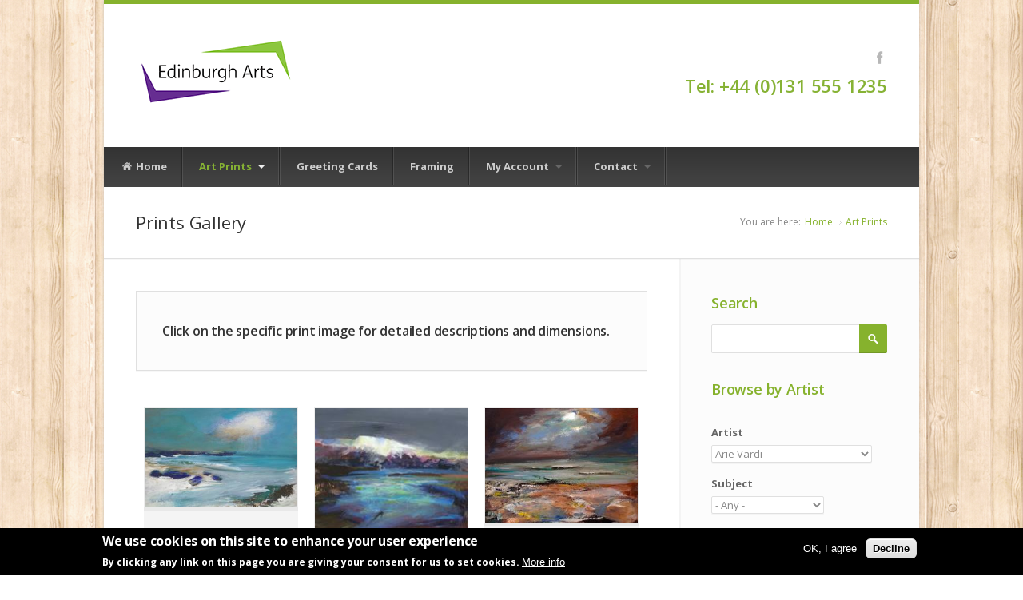

--- FILE ---
content_type: text/html; charset=utf-8
request_url: https://www.edinburgharts.com/prints?taxonomy_catalog_tid=10&tid=All&tid_1=All&sort_by=title&sort_order=ASC
body_size: 10700
content:
<!DOCTYPE html>

<!--[if IE 7 ]><html class="ie ie7" xmlns="http://www.w3.org/1999/xhtml" xml:lang="en" version="XHTML+RDFa 1.0" dir="ltr"
  xmlns:content="http://purl.org/rss/1.0/modules/content/"
  xmlns:dc="http://purl.org/dc/terms/"
  xmlns:foaf="http://xmlns.com/foaf/0.1/"
  xmlns:og="http://ogp.me/ns#"
  xmlns:rdfs="http://www.w3.org/2000/01/rdf-schema#"
  xmlns:sioc="http://rdfs.org/sioc/ns#"
  xmlns:sioct="http://rdfs.org/sioc/types#"
  xmlns:skos="http://www.w3.org/2004/02/skos/core#"
  xmlns:xsd="http://www.w3.org/2001/XMLSchema#"><![endif]-->
<!--[if IE 8 ]><html class="ie ie8" xmlns="http://www.w3.org/1999/xhtml" xml:lang="en" version="XHTML+RDFa 1.0" dir="ltr"
  xmlns:content="http://purl.org/rss/1.0/modules/content/"
  xmlns:dc="http://purl.org/dc/terms/"
  xmlns:foaf="http://xmlns.com/foaf/0.1/"
  xmlns:og="http://ogp.me/ns#"
  xmlns:rdfs="http://www.w3.org/2000/01/rdf-schema#"
  xmlns:sioc="http://rdfs.org/sioc/ns#"
  xmlns:sioct="http://rdfs.org/sioc/types#"
  xmlns:skos="http://www.w3.org/2004/02/skos/core#"
  xmlns:xsd="http://www.w3.org/2001/XMLSchema#"><![endif]-->
<!--[if (gte IE 9)|!(IE)]><!--><html xmlns="http://www.w3.org/1999/xhtml" xml:lang="en" version="XHTML+RDFa 1.0" dir="ltr"
  xmlns:content="http://purl.org/rss/1.0/modules/content/"
  xmlns:dc="http://purl.org/dc/terms/"
  xmlns:foaf="http://xmlns.com/foaf/0.1/"
  xmlns:og="http://ogp.me/ns#"
  xmlns:rdfs="http://www.w3.org/2000/01/rdf-schema#"
  xmlns:sioc="http://rdfs.org/sioc/ns#"
  xmlns:sioct="http://rdfs.org/sioc/types#"
  xmlns:skos="http://www.w3.org/2004/02/skos/core#"
  xmlns:xsd="http://www.w3.org/2001/XMLSchema#"><!--<![endif]-->

  <head profile="http://www.w3.org/1999/xhtml/vocab">
  <meta http-equiv="Content-Type" content="text/html; charset=utf-8" />
<link rel="shortcut icon" href="https://www.edinburgharts.com/sites/default/files/favicon.ico" type="image/vnd.microsoft.icon" />
<meta name="viewport" content="width=device-width, initial-scale=1" />
<meta name="description" content="Scotlands largest distributors of fine art gicleé prints by artists: Georgina McMaster, Rob Hain, Matylda Konecka, Ann Vastano and many more." />
<meta name="generator" content="Drupal 7 (https://www.drupal.org)" />
<link rel="canonical" href="https://www.edinburgharts.com/prints" />
<link rel="shortlink" href="https://www.edinburgharts.com/prints" />
<meta itemprop="name" content="Prints Gallery" />
  <title>Art Prints | Edinburgh Arts</title>
  <link type="text/css" rel="stylesheet" href="https://www.edinburgharts.com/sites/default/files/css/css_lQaZfjVpwP_oGNqdtWCSpJT1EMqXdMiU84ekLLxQnc4.css" media="all" />
<link type="text/css" rel="stylesheet" href="https://www.edinburgharts.com/sites/default/files/css/css_D3FJ-4SjHQmWIk2DPGOvjd1PJBzuMA3CMykJPs82EGc.css" media="all" />
<link type="text/css" rel="stylesheet" href="https://www.edinburgharts.com/sites/default/files/css/css_rGEvQEtlEnL13T_Qc-XuLnxpKA4wkPDU3RE5JGiQEEI.css" media="all" />
<link type="text/css" rel="stylesheet" href="https://cdnjs.cloudflare.com/ajax/libs/font-awesome/4.4.0/css/font-awesome.min.css" media="all" />
<link type="text/css" rel="stylesheet" href="https://www.edinburgharts.com/sites/default/files/css/css_LLS5aDvlC84MYmZOi9sbi4-RZdiTbWvHeNrYr3f0Tco.css" media="all" />
<style type="text/css" media="all">
<!--/*--><![CDATA[/*><!--*/
.tb-megamenu.animate .mega > .mega-dropdown-menu,.tb-megamenu.animate.slide .mega > .mega-dropdown-menu > div{transition-delay:0ms;-webkit-transition-delay:0ms;-ms-transition-delay:0ms;-o-transition-delay:0ms;transition-duration:150ms;-webkit-transition-duration:150ms;-ms-transition-duration:150ms;-o-transition-duration:150ms;}

/*]]>*/-->
</style>
<link type="text/css" rel="stylesheet" href="https://www.edinburgharts.com/sites/default/files/css/css_ONFcb0usja4VP2du_IVdtggTFXwfHMX445hVXnMaXuY.css" media="all" />
<link type="text/css" rel="stylesheet" href="https://www.edinburgharts.com/sites/default/files/css/css_47DEQpj8HBSa-_TImW-5JCeuQeRkm5NMpJWZG3hSuFU.css" media="all" />
      <style type="text/css">
    body{background: url('/sites/all/themes/nevia/images/bg/tileable_wood_texture.png') scroll 0 0 repeat;}
  </style>
    <!--[if lt IE 9]>
	<script src="http://html5shim.googlecode.com/svn/trunk/html5.js"></script>
<![endif]-->
  <script type="text/javascript" src="https://www.edinburgharts.com/sites/default/files/js/js_XexEZhbTmj1BHeajKr2rPfyR8Y68f4rm0Nv3Vj5_dSI.js"></script>
<script type="text/javascript" src="https://www.edinburgharts.com/sites/default/files/js/js_H7q2xORKmR9AN8Qx5spKEIBp7R_wG2apAswJoCUZY7I.js"></script>
<script type="text/javascript" src="https://www.edinburgharts.com/sites/default/files/js/js_8RPUXV2RbpZl24ymH1joT7WK6u9dzyWuPdmC2AJBr98.js"></script>
<script type="text/javascript">
<!--//--><![CDATA[//><!--
(function(i,s,o,g,r,a,m){i["GoogleAnalyticsObject"]=r;i[r]=i[r]||function(){(i[r].q=i[r].q||[]).push(arguments)},i[r].l=1*new Date();a=s.createElement(o),m=s.getElementsByTagName(o)[0];a.async=1;a.src=g;m.parentNode.insertBefore(a,m)})(window,document,"script","https://www.google-analytics.com/analytics.js","ga");ga("create", "UA-59839610-1", {"cookieDomain":"auto"});ga("set", "anonymizeIp", true);ga("send", "pageview");
//--><!]]>
</script>
<script type="text/javascript" src="https://www.edinburgharts.com/sites/default/files/js/js_yfIHQ1vpHEd0zFSUQK8Fir9_Ackn6HHK8zT4w6J7nHU.js"></script>
<script type="text/javascript">
<!--//--><![CDATA[//><!--
jQuery.extend(Drupal.settings, {"basePath":"\/","pathPrefix":"","setHasJsCookie":0,"ajaxPageState":{"theme":"nevia","theme_token":"yFJbCzKgj2CsNMIQImPObb7GNDtfsOueGKtzScOYWXE","js":{"0":1,"sites\/all\/modules\/eu_cookie_compliance\/js\/eu_cookie_compliance.js":1,"sites\/all\/modules\/jquery_update\/replace\/jquery\/1.7\/jquery.min.js":1,"misc\/jquery-extend-3.4.0.js":1,"misc\/jquery-html-prefilter-3.5.0-backport.js":1,"misc\/jquery.once.js":1,"misc\/drupal.js":1,"sites\/all\/modules\/jquery_update\/replace\/ui\/external\/jquery.cookie.js":1,"sites\/all\/libraries\/colorbox\/jquery.colorbox-min.js":1,"sites\/all\/modules\/colorbox\/js\/colorbox.js":1,"sites\/all\/modules\/colorbox\/styles\/default\/colorbox_style.js":1,"sites\/all\/modules\/tabvn\/flexslider_format\/jquery.flexslider.js":1,"sites\/all\/modules\/tb_megamenu\/js\/tb-megamenu-frontend.js":1,"sites\/all\/modules\/tb_megamenu\/js\/tb-megamenu-touch.js":1,"sites\/all\/modules\/google_analytics\/googleanalytics.js":1,"1":1,"sites\/all\/themes\/nevia\/js\/jquery.modernizr.js":1,"sites\/all\/themes\/nevia\/js\/jquery.easing.1.3.js":1,"sites\/all\/themes\/nevia\/js\/jquery.jcarousel.js":1,"sites\/all\/themes\/nevia\/js\/nevia.js":1,"sites\/all\/themes\/nevia\/js\/custom.js":1},"css":{"modules\/system\/system.base.css":1,"modules\/system\/system.menus.css":1,"modules\/system\/system.messages.css":1,"modules\/system\/system.theme.css":1,"modules\/comment\/comment.css":1,"modules\/field\/theme\/field.css":1,"modules\/node\/node.css":1,"modules\/search\/search.css":1,"sites\/all\/modules\/ubercart\/uc_order\/uc_order.css":1,"sites\/all\/modules\/ubercart\/uc_product\/uc_product.css":1,"sites\/all\/modules\/ubercart\/uc_store\/uc_store.css":1,"modules\/user\/user.css":1,"sites\/all\/modules\/views\/css\/views.css":1,"sites\/all\/modules\/colorbox\/styles\/default\/colorbox_style.css":1,"sites\/all\/modules\/ctools\/css\/ctools.css":1,"sites\/all\/modules\/tagclouds\/tagclouds.css":1,"https:\/\/cdnjs.cloudflare.com\/ajax\/libs\/font-awesome\/4.4.0\/css\/font-awesome.min.css":1,"sites\/all\/modules\/tb_megamenu\/css\/bootstrap.css":1,"sites\/all\/modules\/tb_megamenu\/css\/base.css":1,"sites\/all\/modules\/tb_megamenu\/css\/default.css":1,"sites\/all\/modules\/tb_megamenu\/css\/compatibility.css":1,"sites\/all\/modules\/tb_megamenu\/css\/styles\/black.css":1,"0":1,"sites\/all\/modules\/eu_cookie_compliance\/css\/eu_cookie_compliance.css":1,"sites\/all\/themes\/nevia\/css\/base.css":1,"sites\/all\/themes\/nevia\/css\/responsive.css":1,"sites\/all\/themes\/nevia\/css\/icons.css":1,"sites\/all\/themes\/nevia\/css\/style.css":1,"sites\/all\/themes\/nevia\/css\/colors\/blue.css":1,"sites\/all\/themes\/nevia\/css\/nevia.css":1,"public:\/\/color\/nevia_color_cache\/colors.css":1,"public:\/\/ctools\/css\/98a3a50de16ba984e564e36c9f0315cc.css":1,"sites\/all\/themes\/nevia\/system.messages.css":1,"sites\/all\/themes\/nevia\/system.menus.css":1,"sites\/all\/themes\/nevia\/system.theme.css":1}},"colorbox":{"opacity":"0.85","current":"{current} of {total}","previous":"\u00ab Prev","next":"Next \u00bb","close":"Close","maxWidth":"98%","maxHeight":"98%","fixed":true,"mobiledetect":true,"mobiledevicewidth":"480px","specificPagesDefaultValue":"admin*\nimagebrowser*\nimg_assist*\nimce*\nnode\/add\/*\nnode\/*\/edit\nprint\/*\nprintpdf\/*\nsystem\/ajax\nsystem\/ajax\/*"},"urlIsAjaxTrusted":{"\/prints?taxonomy_catalog_tid=10\u0026tid=All\u0026tid_1=All\u0026sort_by=title\u0026sort_order=ASC":true,"\/prints":true},"eu_cookie_compliance":{"cookie_policy_version":"1.0.0","popup_enabled":1,"popup_agreed_enabled":0,"popup_hide_agreed":0,"popup_clicking_confirmation":false,"popup_scrolling_confirmation":false,"popup_html_info":"\u003Cdiv class=\u0022eu-cookie-compliance-banner eu-cookie-compliance-banner-info eu-cookie-compliance-banner--opt-in\u0022\u003E\n  \u003Cdiv class=\u0022popup-content info\u0022\u003E\n    \u003Cdiv id=\u0022popup-text\u0022\u003E\n      \u003Ch2\u003EWe use cookies on this site to enhance your user experience\u003C\/h2\u003E\n\u003Cp\u003EBy clicking any link on this page you are giving your consent for us to set cookies.\u003C\/p\u003E\n              \u003Cbutton type=\u0022button\u0022 class=\u0022find-more-button eu-cookie-compliance-more-button\u0022\u003EMore info\u003C\/button\u003E\n          \u003C\/div\u003E\n    \n    \u003Cdiv id=\u0022popup-buttons\u0022 class=\u0022\u0022\u003E\n      \u003Cbutton type=\u0022button\u0022 class=\u0022agree-button eu-cookie-compliance-secondary-button\u0022\u003EOK, I agree\u003C\/button\u003E\n              \u003Cbutton type=\u0022button\u0022 class=\u0022decline-button eu-cookie-compliance-default-button\u0022 \u003EDecline\u003C\/button\u003E\n          \u003C\/div\u003E\n  \u003C\/div\u003E\n\u003C\/div\u003E","use_mobile_message":false,"mobile_popup_html_info":"\u003Cdiv class=\u0022eu-cookie-compliance-banner eu-cookie-compliance-banner-info eu-cookie-compliance-banner--opt-in\u0022\u003E\n  \u003Cdiv class=\u0022popup-content info\u0022\u003E\n    \u003Cdiv id=\u0022popup-text\u0022\u003E\n                    \u003Cbutton type=\u0022button\u0022 class=\u0022find-more-button eu-cookie-compliance-more-button\u0022\u003EMore info\u003C\/button\u003E\n          \u003C\/div\u003E\n    \n    \u003Cdiv id=\u0022popup-buttons\u0022 class=\u0022\u0022\u003E\n      \u003Cbutton type=\u0022button\u0022 class=\u0022agree-button eu-cookie-compliance-secondary-button\u0022\u003EOK, I agree\u003C\/button\u003E\n              \u003Cbutton type=\u0022button\u0022 class=\u0022decline-button eu-cookie-compliance-default-button\u0022 \u003EDecline\u003C\/button\u003E\n          \u003C\/div\u003E\n  \u003C\/div\u003E\n\u003C\/div\u003E\n","mobile_breakpoint":"768","popup_html_agreed":"\u003Cdiv\u003E\n  \u003Cdiv class=\u0022popup-content agreed\u0022\u003E\n    \u003Cdiv id=\u0022popup-text\u0022\u003E\n      \u003Ch2\u003EThank you for accepting cookies\u003C\/h2\u003E\n\u003Cp\u003EYou can now hide this message or find out more about cookies.\u003C\/p\u003E\n    \u003C\/div\u003E\n    \u003Cdiv id=\u0022popup-buttons\u0022\u003E\n      \u003Cbutton type=\u0022button\u0022 class=\u0022hide-popup-button eu-cookie-compliance-hide-button\u0022\u003EHide\u003C\/button\u003E\n              \u003Cbutton type=\u0022button\u0022 class=\u0022find-more-button eu-cookie-compliance-more-button-thank-you\u0022 \u003EMore info\u003C\/button\u003E\n          \u003C\/div\u003E\n  \u003C\/div\u003E\n\u003C\/div\u003E","popup_use_bare_css":false,"popup_height":"auto","popup_width":"100%","popup_delay":500,"popup_link":"\/terms-conditions","popup_link_new_window":1,"popup_position":null,"fixed_top_position":1,"popup_language":"en","store_consent":false,"better_support_for_screen_readers":0,"reload_page":0,"domain":"","domain_all_sites":null,"popup_eu_only_js":0,"cookie_lifetime":"100","cookie_session":false,"disagree_do_not_show_popup":0,"method":"opt_in","allowed_cookies":"","withdraw_markup":"\u003Cbutton type=\u0022button\u0022 class=\u0022eu-cookie-withdraw-tab\u0022\u003EPrivacy settings\u003C\/button\u003E\n\u003Cdiv class=\u0022eu-cookie-withdraw-banner\u0022\u003E\n  \u003Cdiv class=\u0022popup-content info\u0022\u003E\n    \u003Cdiv id=\u0022popup-text\u0022\u003E\n      \u003Ch2\u003EWe use cookies on this site to enhance your user experience\u003C\/h2\u003E\n\u003Cp\u003EYou have given your consent for us to set cookies.\u003C\/p\u003E\n    \u003C\/div\u003E\n    \u003Cdiv id=\u0022popup-buttons\u0022\u003E\n      \u003Cbutton type=\u0022button\u0022 class=\u0022eu-cookie-withdraw-button\u0022\u003EWithdraw consent\u003C\/button\u003E\n    \u003C\/div\u003E\n  \u003C\/div\u003E\n\u003C\/div\u003E\n","withdraw_enabled":false,"withdraw_button_on_info_popup":false,"cookie_categories":[],"cookie_categories_details":[],"enable_save_preferences_button":true,"cookie_name":"","cookie_value_disagreed":"0","cookie_value_agreed_show_thank_you":"1","cookie_value_agreed":"2","containing_element":"body","automatic_cookies_removal":true},"googleanalytics":{"trackOutbound":1,"trackMailto":1,"trackDownload":1,"trackDownloadExtensions":"7z|aac|arc|arj|asf|asx|avi|bin|csv|doc(x|m)?|dot(x|m)?|exe|flv|gif|gz|gzip|hqx|jar|jpe?g|js|mp(2|3|4|e?g)|mov(ie)?|msi|msp|pdf|phps|png|ppt(x|m)?|pot(x|m)?|pps(x|m)?|ppam|sld(x|m)?|thmx|qtm?|ra(m|r)?|sea|sit|tar|tgz|torrent|txt|wav|wma|wmv|wpd|xls(x|m|b)?|xlt(x|m)|xlam|xml|z|zip","trackColorbox":1}});
//--><!]]>
</script>
</head>
<body class="html not-front not-logged-in one-sidebar sidebar-second page-prints" >
  <div id="skip-link">
    <a href="#main-content" class="element-invisible element-focusable">Skip to main content</a>
  </div>
    <!-- Wrapper / Start -->
<div id="wrapper">

  <!-- Header
  ================================================== -->
  <div id="top-line"></div>

  <!-- 960 Container -->
  <div class="container">

    <!-- Header -->
    <header id="header">

      <!-- Logo -->
      <div class="ten columns">

        <div id="logo">
                      <a href="/" title="Home" rel="home" id="logo">
              <img src="https://www.edinburgharts.com/sites/all/themes/nevia/logo.png" alt="Home" />
            </a>
          
          
          <div class="clearfix"></div>
        </div>
      </div>


              <div class="six columns">
            <div class="region region-header">
    <div id="block-block-7" class="block block-block">

    
  <div class="content">
    <p><br /></p>
<ul class="social-icons">
<li class="facebook"><a href="http://www.facebook.com/pages/Edinburgh-Arts/184414731579846">Facebook</a></li>
</ul>
  </div>
</div>
<div id="block-block-8" class="block block-block">

    
  <div class="content">
    <div class="contact-details">
<h2 style="color:#86B234;">Tel: +44 (0)131 555 1235</h2>
</div>
<p><br /></p>
  </div>
</div>
  </div>
        </div>
          </header>
    <!-- Header / End -->

    <div class="clearfix"></div>

  </div>
  <!-- 960 Container / End -->


      <!-- Navigation
    ================================================== -->
    <nav id="navigation" class="style-2">

      <div class="left-corner"></div>
      <div class="right-corner"></div>
        <div class="region region-main-menu">
    <div id="block-tb-megamenu-main-menu" class="block block-tb-megamenu">

    
  <div class="content">
    <div  data-duration="150" data-delay="0" id="tb-megamenu-main-menu" class="tb-megamenu tb-megamenu-main-menu style-black animate slide">
      <button data-target=".nav-collapse" data-toggle="collapse" class="btn btn-navbar tb-megamenu-button" type="button">
      <i class="fa fa-reorder"></i>
    </button>
    <div class="nav-collapse ">
    <ul  class="tb-megamenu-nav nav level-0 items-9">
  <li  data-id="218" data-level="1" data-type="menu_item" data-class="" data-xicon="icon-home" data-caption="" data-alignsub="" data-group="0" data-hidewcol="0" data-hidesub="0" class="tb-megamenu-item level-1 mega">
  <a href="/" >
          <i class="icon-home"></i>
        
    Home          </a>
  </li>

<li  data-id="884" data-level="1" data-type="menu_item" data-class="" data-xicon="" data-caption="" data-alignsub="justify" data-group="0" data-hidewcol="0" data-hidesub="0" class="tb-megamenu-item level-1 mega mega-align-justify dropdown active active-trail">
  <a href="/prints"  class="dropdown-toggle">
        
    Art Prints          <span class="caret"></span>
          </a>
  <div  data-class="" data-width="1020" style="width: 1020px;" class="tb-megamenu-submenu dropdown-menu mega-dropdown-menu nav-child">
  <div class="mega-dropdown-inner">
    <div  class="tb-megamenu-row row-fluid">
  <div  data-class="" data-width="3" data-hidewcol="0" id="tb-megamenu-column-1" class="tb-megamenu-column span3  mega-col-nav">
  <div class="tb-megamenu-column-inner mega-inner clearfix">
        <ul  class="tb-megamenu-subnav mega-nav level-1 items-14">
  <li  data-id="5396" data-level="2" data-type="menu_item" data-class="" data-xicon="" data-caption="" data-alignsub="" data-group="0" data-hidewcol="0" data-hidesub="0" class="tb-megamenu-item level-2 mega">
  <a href="/prints?taxonomy_catalog_tid=35&tid=All&tid_1=All&sort_by=created&sort_order=DESC" >
        
    Allison Young          </a>
  </li>

<li  data-id="5397" data-level="2" data-type="menu_item" data-class="" data-xicon="" data-caption="" data-alignsub="" data-group="0" data-hidewcol="0" data-hidesub="0" class="tb-megamenu-item level-2 mega">
  <a href="/prints?taxonomy_catalog_tid=129&tid=All&tid_1=All&sort_by=title&sort_order=ASC" >
        
    Amanda Phillips          </a>
  </li>

<li  data-id="2100" data-level="2" data-type="menu_item" data-class="" data-xicon="" data-caption="" data-alignsub="" data-group="0" data-hidewcol="0" data-hidesub="0" class="tb-megamenu-item level-2 mega">
  <a href="/prints?taxonomy_catalog_tid=115&tid=All&tid_1=All&sort_by=title&sort_order=ASC"  title="Fine Art Prints by Ann Vastano">
        
    Ann Vastano          </a>
  </li>

<li  data-id="5398" data-level="2" data-type="menu_item" data-class="" data-xicon="" data-caption="" data-alignsub="" data-group="0" data-hidewcol="0" data-hidesub="0" class="tb-megamenu-item level-2 mega">
  <a href="/prints?taxonomy_catalog_tid=10&tid=All&tid_1=All&sort_by=title&sort_order=ASC" >
        
    Arie Vardi          </a>
  </li>

<li  data-id="5399" data-level="2" data-type="menu_item" data-class="" data-xicon="" data-caption="" data-alignsub="" data-group="0" data-hidewcol="0" data-hidesub="0" class="tb-megamenu-item level-2 mega">
  <a href="/prints?taxonomy_catalog_tid=40&tid=All&tid_1=All&sort_by=title&sort_order=ASC" >
        
    Bob Lees          </a>
  </li>

<li  data-id="8358" data-level="2" data-type="menu_item" data-class="" data-xicon="" data-caption="" data-alignsub="" data-group="0" data-hidewcol="0" data-hidesub="0" class="tb-megamenu-item level-2 mega">
  <a href="https://www.edinburgharts.com/prints?taxonomy_catalog_tid=151&tid=All&tid_1=All&sort_by=created&sort_order=DESC" >
        
    Chris Fenton          </a>
  </li>

<li  data-id="5400" data-level="2" data-type="menu_item" data-class="" data-xicon="" data-caption="" data-alignsub="" data-group="0" data-hidewcol="0" data-hidesub="0" class="tb-megamenu-item level-2 mega">
  <a href="/prints?taxonomy_catalog_tid=42&tid=All&tid_1=All&sort_by=title&sort_order=ASC" >
        
    Chris Taylor          </a>
  </li>

<li  data-id="5401" data-level="2" data-type="menu_item" data-class="" data-xicon="" data-caption="" data-alignsub="" data-group="0" data-hidewcol="0" data-hidesub="0" class="tb-megamenu-item level-2 mega">
  <a href="/prints?taxonomy_catalog_tid=43&tid=All&tid_1=All&sort_by=title&sort_order=ASC" >
        
    Colin Ruffell          </a>
  </li>

<li  data-id="5402" data-level="2" data-type="menu_item" data-class="" data-xicon="" data-caption="" data-alignsub="" data-group="0" data-hidewcol="0" data-hidesub="0" class="tb-megamenu-item level-2 mega">
  <a href="/prints?taxonomy_catalog_tid=8&tid=All&tid_1=All&sort_by=title&sort_order=ASC" >
        
    Daniel Campbell          </a>
  </li>

<li  data-id="5403" data-level="2" data-type="menu_item" data-class="" data-xicon="" data-caption="" data-alignsub="" data-group="0" data-hidewcol="0" data-hidesub="0" class="tb-megamenu-item level-2 mega">
  <a href="/prints?taxonomy_catalog_tid=13&tid=All&tid_1=All&sort_by=title&sort_order=ASC" >
        
    David M. Graham          </a>
  </li>

<li  data-id="5404" data-level="2" data-type="menu_item" data-class="" data-xicon="" data-caption="" data-alignsub="" data-group="0" data-hidewcol="0" data-hidesub="0" class="tb-megamenu-item level-2 mega">
  <a href="/prints?taxonomy_catalog_tid=128&tid=All&tid_1=All&sort_by=title&sort_order=ASC" >
        
    Diane Young          </a>
  </li>

<li  data-id="5405" data-level="2" data-type="menu_item" data-class="" data-xicon="" data-caption="" data-alignsub="" data-group="0" data-hidewcol="0" data-hidesub="0" class="tb-megamenu-item level-2 mega">
  <a href="/prints?taxonomy_catalog_tid=49&tid=All&tid_1=All&sort_by=title&sort_order=ASC" >
        
    Dronma          </a>
  </li>

<li  data-id="5406" data-level="2" data-type="menu_item" data-class="" data-xicon="" data-caption="" data-alignsub="" data-group="0" data-hidewcol="0" data-hidesub="0" class="tb-megamenu-item level-2 mega">
  <a href="/prints?taxonomy_catalog_tid=50&tid=All&tid_1=All&sort_by=title&sort_order=ASC" >
        
    Emma S. Davis          </a>
  </li>

<li  data-id="5407" data-level="2" data-type="menu_item" data-class="" data-xicon="" data-caption="" data-alignsub="" data-group="0" data-hidewcol="0" data-hidesub="0" class="tb-megamenu-item level-2 mega">
  <a href="/prints?taxonomy_catalog_tid=130&tid=All&tid_1=All&sort_by=title&sort_order=ASC" >
        
    Erik Petrie          </a>
  </li>
</ul>
  </div>
</div>

<div  data-class="" data-width="3" data-hidewcol="" id="tb-megamenu-column-2" class="tb-megamenu-column span3  mega-col-nav">
  <div class="tb-megamenu-column-inner mega-inner clearfix">
        <ul  class="tb-megamenu-subnav mega-nav level-1 items-13">
  <li  data-id="8159" data-level="2" data-type="menu_item" data-class="" data-xicon="" data-caption="" data-alignsub="" data-group="0" data-hidewcol="0" data-hidesub="0" class="tb-megamenu-item level-2 mega active active-trail">
  <a href="/prints?taxonomy_catalog_tid=148&tid=All&tid_1=All&sort_by=created&sort_order=DESC" >
        
    Gabor Toro          </a>
  </li>

<li  data-id="8158" data-level="2" data-type="menu_item" data-class="" data-xicon="" data-caption="" data-alignsub="" data-group="0" data-hidewcol="0" data-hidesub="0" class="tb-megamenu-item level-2 mega">
  <a href="/prints?taxonomy_catalog_tid=147&tid=All&tid_1=All&sort_by=created&sort_order=DESC" >
        
    Garabart          </a>
  </li>

<li  data-id="5408" data-level="2" data-type="menu_item" data-class="" data-xicon="" data-caption="" data-alignsub="" data-group="0" data-hidewcol="0" data-hidesub="0" class="tb-megamenu-item level-2 mega">
  <a href="/prints?taxonomy_catalog_tid=125&tid=All&tid_1=All&sort_by=title&sort_order=ASC" >
        
    Garry Brander          </a>
  </li>

<li  data-id="2099" data-level="2" data-type="menu_item" data-class="" data-xicon="" data-caption="" data-alignsub="" data-group="0" data-hidewcol="0" data-hidesub="0" class="tb-megamenu-item level-2 mega">
  <a href="/prints?taxonomy_catalog_tid=52&tid=All&tid_1=All&sort_by=title&sort_order=ASC"  title="Limited Edition Prints by Georgina McMaster">
        
    Georgina McMaster          </a>
  </li>

<li  data-id="5409" data-level="2" data-type="menu_item" data-class="" data-xicon="" data-caption="" data-alignsub="" data-group="0" data-hidewcol="0" data-hidesub="0" class="tb-megamenu-item level-2 mega">
  <a href="/prints?taxonomy_catalog_tid=53&tid=All&tid_1=All&sort_by=title&sort_order=ASC" >
        
    Grace Cameron          </a>
  </li>

<li  data-id="2098" data-level="2" data-type="menu_item" data-class="" data-xicon="" data-caption="" data-alignsub="" data-group="0" data-hidewcol="0" data-hidesub="0" class="tb-megamenu-item level-2 mega">
  <a href="/prints?taxonomy_catalog_tid=114&tid=All&tid_1=All&sort_by=title&sort_order=ASC"  title="Fine Art Prints by Ismael Pinteño">
        
    Ismael Pinteño          </a>
  </li>

<li  data-id="5410" data-level="2" data-type="menu_item" data-class="" data-xicon="" data-caption="" data-alignsub="" data-group="0" data-hidewcol="0" data-hidesub="0" class="tb-megamenu-item level-2 mega">
  <a href="/prints?taxonomy_catalog_tid=55&tid=All&tid_1=All&sort_by=title&sort_order=ASC" >
        
    James S. Davis          </a>
  </li>

<li  data-id="5411" data-level="2" data-type="menu_item" data-class="" data-xicon="" data-caption="" data-alignsub="" data-group="0" data-hidewcol="0" data-hidesub="0" class="tb-megamenu-item level-2 mega">
  <a href="/prints?taxonomy_catalog_tid=56&tid=All&tid_1=All&sort_by=title&sort_order=ASC" >
        
    James Somerville Lindsay          </a>
  </li>

<li  data-id="5412" data-level="2" data-type="menu_item" data-class="" data-xicon="" data-caption="" data-alignsub="" data-group="0" data-hidewcol="0" data-hidesub="0" class="tb-megamenu-item level-2 mega">
  <a href="/prints?taxonomy_catalog_tid=57&tid=All&tid_1=All&sort_by=title&sort_order=ASC" >
        
    Jenny Handley          </a>
  </li>

<li  data-id="8371" data-level="2" data-type="menu_item" data-class="" data-xicon="" data-caption="" data-alignsub="" data-group="0" data-hidewcol="0" data-hidesub="0" class="tb-megamenu-item level-2 mega">
  <a href="https://www.edinburgharts.com/prints?taxonomy_catalog_tid=155&tid=All&tid_1=All&sort_by=created&sort_order=DESC" >
        
    Joan Eardley          </a>
  </li>

<li  data-id="5413" data-level="2" data-type="menu_item" data-class="" data-xicon="" data-caption="" data-alignsub="" data-group="0" data-hidewcol="0" data-hidesub="0" class="tb-megamenu-item level-2 mega">
  <a href="/prints?taxonomy_catalog_tid=59&tid=All&tid_1=All&sort_by=title&sort_order=ASC" >
        
    John Cunningham          </a>
  </li>

<li  data-id="5414" data-level="2" data-type="menu_item" data-class="" data-xicon="" data-caption="" data-alignsub="" data-group="0" data-hidewcol="0" data-hidesub="0" class="tb-megamenu-item level-2 mega">
  <a href="/prints?taxonomy_catalog_tid=60&tid=All&tid_1=All&sort_by=title&sort_order=ASC" >
        
    John Harris          </a>
  </li>

<li  data-id="5415" data-level="2" data-type="menu_item" data-class="" data-xicon="" data-caption="" data-alignsub="" data-group="0" data-hidewcol="0" data-hidesub="0" class="tb-megamenu-item level-2 mega">
  <a href="/prints?taxonomy_catalog_tid=61&tid=All&tid_1=All&sort_by=title&sort_order=ASC" >
        
    John M. Boyd          </a>
  </li>
</ul>
  </div>
</div>

<div  data-class="" data-width="3" data-hidewcol="" id="tb-megamenu-column-3" class="tb-megamenu-column span3  mega-col-nav">
  <div class="tb-megamenu-column-inner mega-inner clearfix">
        <ul  class="tb-megamenu-subnav mega-nav level-1 items-13">
  <li  data-id="5416" data-level="2" data-type="menu_item" data-class="" data-xicon="" data-caption="" data-alignsub="" data-group="0" data-hidewcol="0" data-hidesub="0" class="tb-megamenu-item level-2 mega">
  <a href="/prints?taxonomy_catalog_tid=62&tid=All&tid_1=All&sort_by=title&sort_order=ASC" >
        
    John Mawbey          </a>
  </li>

<li  data-id="2096" data-level="2" data-type="menu_item" data-class="" data-xicon="" data-caption="" data-alignsub="" data-group="0" data-hidewcol="0" data-hidesub="0" class="tb-megamenu-item level-2 mega">
  <a href="/prints?taxonomy_catalog_tid=14&tid=All&tid_1=All&sort_by=title&sort_order=ASC"  title="Fine Art Prints by John Lowrie Morrison OBE">
        
    John Lowrie Morrison OBE          </a>
  </li>

<li  data-id="5417" data-level="2" data-type="menu_item" data-class="" data-xicon="" data-caption="" data-alignsub="" data-group="0" data-hidewcol="0" data-hidesub="0" class="tb-megamenu-item level-2 mega">
  <a href="/prints?taxonomy_catalog_tid=63&tid=All&tid_1=All&sort_by=title&sort_order=ASC" >
        
    Kathleen Conboy          </a>
  </li>

<li  data-id="5418" data-level="2" data-type="menu_item" data-class="" data-xicon="" data-caption="" data-alignsub="" data-group="0" data-hidewcol="0" data-hidesub="0" class="tb-megamenu-item level-2 mega">
  <a href="/prints?taxonomy_catalog_tid=64&tid=All&tid_1=All&sort_by=title&sort_order=ASC" >
        
    Keiran Baillie          </a>
  </li>

<li  data-id="5419" data-level="2" data-type="menu_item" data-class="" data-xicon="" data-caption="" data-alignsub="" data-group="0" data-hidewcol="0" data-hidesub="0" class="tb-megamenu-item level-2 mega">
  <a href="/prints?taxonomy_catalog_tid=65&tid=All&tid_1=All&sort_by=title&sort_order=ASC" >
        
    Ken Lochhead          </a>
  </li>

<li  data-id="5420" data-level="2" data-type="menu_item" data-class="" data-xicon="" data-caption="" data-alignsub="" data-group="0" data-hidewcol="0" data-hidesub="0" class="tb-megamenu-item level-2 mega">
  <a href="/prints?taxonomy_catalog_tid=67&tid=All&tid_1=All&sort_by=title&sort_order=ASC" >
        
    Lee Campbell          </a>
  </li>

<li  data-id="5421" data-level="2" data-type="menu_item" data-class="" data-xicon="" data-caption="" data-alignsub="" data-group="0" data-hidewcol="0" data-hidesub="0" class="tb-megamenu-item level-2 mega">
  <a href="/prints?taxonomy_catalog_tid=68&tid=All&tid_1=All&sort_by=title&sort_order=ASC" >
        
    Leila Aitken          </a>
  </li>

<li  data-id="5422" data-level="2" data-type="menu_item" data-class="" data-xicon="" data-caption="" data-alignsub="" data-group="0" data-hidewcol="0" data-hidesub="0" class="tb-megamenu-item level-2 mega">
  <a href="/prints?taxonomy_catalog_tid=69&tid=All&tid_1=All&sort_by=title&sort_order=ASC" >
        
    Lesley McLaren          </a>
  </li>

<li  data-id="5423" data-level="2" data-type="menu_item" data-class="" data-xicon="" data-caption="" data-alignsub="" data-group="0" data-hidewcol="0" data-hidesub="0" class="tb-megamenu-item level-2 mega">
  <a href="/prints?taxonomy_catalog_tid=70&tid=All&tid_1=All&sort_by=title&sort_order=ASC" >
        
    Liana Moran          </a>
  </li>

<li  data-id="5424" data-level="2" data-type="menu_item" data-class="" data-xicon="" data-caption="" data-alignsub="" data-group="0" data-hidewcol="0" data-hidesub="0" class="tb-megamenu-item level-2 mega">
  <a href="/prints?taxonomy_catalog_tid=71&tid=All&tid_1=All&sort_by=title&sort_order=ASC" >
        
    Lillias Blackie          </a>
  </li>

<li  data-id="8357" data-level="2" data-type="menu_item" data-class="" data-xicon="" data-caption="" data-alignsub="" data-group="0" data-hidewcol="0" data-hidesub="0" class="tb-megamenu-item level-2 mega">
  <a href="https://www.edinburgharts.com/prints?taxonomy_catalog_tid=150&tid=All&tid_1=All&sort_by=created&sort_order=DESC" >
        
    Lynn Hanley          </a>
  </li>

<li  data-id="2094" data-level="2" data-type="menu_item" data-class="" data-xicon="" data-caption="" data-alignsub="" data-group="0" data-hidewcol="0" data-hidesub="0" class="tb-megamenu-item level-2 mega">
  <a href="/prints?taxonomy_catalog_tid=9&tid=All&tid_1=All&sort_by=title&sort_order=ASC"  title="Fine Art Prints by Matylda Konecka">
        
    Matylda Konecka          </a>
  </li>

<li  data-id="2097" data-level="2" data-type="menu_item" data-class="" data-xicon="" data-caption="" data-alignsub="" data-group="0" data-hidewcol="0" data-hidesub="0" class="tb-megamenu-item level-2 mega">
  <a href="/prints?taxonomy_catalog_tid=113&tid=All&tid_1=All&sort_by=title&sort_order=ASC"  title="Fine Art Prints by Michael Murphy">
        
    Michael Murphy          </a>
  </li>
</ul>
  </div>
</div>

<div  data-class="" data-width="3" data-hidewcol="" id="tb-megamenu-column-4" class="tb-megamenu-column span3  mega-col-nav">
  <div class="tb-megamenu-column-inner mega-inner clearfix">
        <ul  class="tb-megamenu-subnav mega-nav level-1 items-12">
  <li  data-id="5425" data-level="2" data-type="menu_item" data-class="" data-xicon="" data-caption="" data-alignsub="" data-group="0" data-hidewcol="0" data-hidesub="0" class="tb-megamenu-item level-2 mega">
  <a href="/prints?taxonomy_catalog_tid=75&tid=All&tid_1=All&sort_by=title&sort_order=ASC" >
        
    Nancy Turnbull          </a>
  </li>

<li  data-id="5426" data-level="2" data-type="menu_item" data-class="" data-xicon="" data-caption="" data-alignsub="" data-group="0" data-hidewcol="0" data-hidesub="0" class="tb-megamenu-item level-2 mega">
  <a href="/prints?taxonomy_catalog_tid=77&tid=All&tid_1=All&sort_by=title&sort_order=ASC" >
        
    Pam Glennie          </a>
  </li>

<li  data-id="5427" data-level="2" data-type="menu_item" data-class="" data-xicon="" data-caption="" data-alignsub="" data-group="0" data-hidewcol="0" data-hidesub="0" class="tb-megamenu-item level-2 mega">
  <a href="/prints?taxonomy_catalog_tid=79&tid=All&tid_1=All&sort_by=title&sort_order=ASC" >
        
    Peter Brown          </a>
  </li>

<li  data-id="5428" data-level="2" data-type="menu_item" data-class="" data-xicon="" data-caption="" data-alignsub="" data-group="0" data-hidewcol="0" data-hidesub="0" class="tb-megamenu-item level-2 mega">
  <a href="/prints?taxonomy_catalog_tid=80&tid=All&tid_1=All&sort_by=title&sort_order=ASC" >
        
    Peter Howson          </a>
  </li>

<li  data-id="8359" data-level="2" data-type="menu_item" data-class="" data-xicon="" data-caption="" data-alignsub="" data-group="0" data-hidewcol="0" data-hidesub="0" class="tb-megamenu-item level-2 mega">
  <a href="https://www.edinburgharts.com/prints?taxonomy_catalog_tid=153&tid=All&tid_1=All&sort_by=title&sort_order=ASC" >
        
    Ritchie Collins          </a>
  </li>

<li  data-id="2095" data-level="2" data-type="menu_item" data-class="" data-xicon="" data-caption="" data-alignsub="" data-group="0" data-hidewcol="0" data-hidesub="0" class="tb-megamenu-item level-2 mega">
  <a href="/prints?taxonomy_catalog_tid=7&tid=All&tid_1=All&sort_by=title&sort_order=ASC"  title="Fine Art Prints by Rob Hain">
        
    Rob Hain          </a>
  </li>

<li  data-id="5430" data-level="2" data-type="menu_item" data-class="" data-xicon="" data-caption="" data-alignsub="" data-group="0" data-hidewcol="0" data-hidesub="0" class="tb-megamenu-item level-2 mega">
  <a href="/prints?taxonomy_catalog_tid=126&tid=All&tid_1=All&sort_by=title&sort_order=ASC" >
        
    Sandra Vick          </a>
  </li>

<li  data-id="5431" data-level="2" data-type="menu_item" data-class="" data-xicon="" data-caption="" data-alignsub="" data-group="0" data-hidewcol="0" data-hidesub="0" class="tb-megamenu-item level-2 mega">
  <a href="/prints?taxonomy_catalog_tid=122&tid=All&tid_1=All&sort_by=title&sort_order=ASC" >
        
    Scott Naismith          </a>
  </li>

<li  data-id="5432" data-level="2" data-type="menu_item" data-class="" data-xicon="" data-caption="" data-alignsub="" data-group="0" data-hidewcol="0" data-hidesub="0" class="tb-megamenu-item level-2 mega">
  <a href="/prints?taxonomy_catalog_tid=85&tid=All&tid_1=All&sort_by=title&sort_order=ASC" >
        
    Sinclair MacKenzie          </a>
  </li>

<li  data-id="5753" data-level="2" data-type="menu_item" data-class="tb-megamenu-item level-2 mega" data-xicon="" data-caption="" data-alignsub="" data-group="0" data-hidewcol="0" data-hidesub="0" class="tb-megamenu-item level-2 mega tb-megamenu-item level-2 mega">
  <a href="/prints?taxonomy_catalog_tid=140&tid=All&tid_1=All&sort_by=created&sort_order=DESC" >
        
    Stan Milne          </a>
  </li>

<li  data-id="5433" data-level="2" data-type="menu_item" data-class="" data-xicon="" data-caption="" data-alignsub="" data-group="0" data-hidewcol="0" data-hidesub="0" class="tb-megamenu-item level-2 mega">
  <a href="/prints?taxonomy_catalog_tid=127&tid=All&tid_1=All&sort_by=title&sort_order=ASC" >
        
    Tori Ratcliffe          </a>
  </li>

<li  data-id="5434" data-level="2" data-type="menu_item" data-class="" data-xicon="" data-caption="" data-alignsub="" data-group="0" data-hidewcol="0" data-hidesub="0" class="tb-megamenu-item level-2 mega">
  <a href="/prints?taxonomy_catalog_tid=86&tid=All&tid_1=All&sort_by=title&sort_order=ASC" >
        
    Vega          </a>
  </li>
</ul>
  </div>
</div>
</div>
  </div>
</div>
</li>

<li  data-id="882" data-level="1" data-type="menu_item" data-class="" data-xicon="" data-caption="" data-alignsub="" data-group="0" data-hidewcol="0" data-hidesub="0" class="tb-megamenu-item level-1 mega">
  <a href="/cards" >
        
    Greeting Cards          </a>
  </li>

<li  data-id="475" data-level="1" data-type="menu_item" data-class="" data-xicon="" data-caption="" data-alignsub="" data-group="0" data-hidewcol="0" data-hidesub="0" class="tb-megamenu-item level-1 mega">
  <a href="/framing" >
        
    Framing          </a>
  </li>

<li  data-id="477" data-level="1" data-type="menu_item" data-class="" data-xicon="" data-caption="" data-alignsub="right" data-group="0" data-hidewcol="0" data-hidesub="0" class="tb-megamenu-item level-1 mega mega-align-right dropdown">
  <a href="/user"  class="dropdown-toggle">
        
    My Account          <span class="caret"></span>
          </a>
  <div  data-class="" data-width="" class="tb-megamenu-submenu dropdown-menu mega-dropdown-menu nav-child">
  <div class="mega-dropdown-inner">
    <div  class="tb-megamenu-row row-fluid">
  <div  data-class="" data-width="12" data-hidewcol="0" id="tb-megamenu-column-5" class="tb-megamenu-column span12  mega-col-nav">
  <div class="tb-megamenu-column-inner mega-inner clearfix">
        <ul  class="tb-megamenu-subnav mega-nav level-1 items-1">
  <li  data-id="885" data-level="2" data-type="menu_item" data-class="" data-xicon="" data-caption="" data-alignsub="" data-group="0" data-hidewcol="0" data-hidesub="0" class="tb-megamenu-item level-2 mega">
  <a href="/cart" >
        
    My Shopping Cart          </a>
  </li>
</ul>
  </div>
</div>
</div>
  </div>
</div>
</li>

<li  data-id="384" data-level="1" data-type="menu_item" data-class="" data-xicon="" data-caption="" data-alignsub="" data-group="0" data-hidewcol="0" data-hidesub="0" class="tb-megamenu-item level-1 mega dropdown">
  <a href="/contact"  class="dropdown-toggle">
        
    Contact          <span class="caret"></span>
          </a>
  <div  data-class="" data-width="" class="tb-megamenu-submenu dropdown-menu mega-dropdown-menu nav-child">
  <div class="mega-dropdown-inner">
    <div  class="tb-megamenu-row row-fluid">
  <div  data-class="" data-width="12" data-hidewcol="0" id="tb-megamenu-column-6" class="tb-megamenu-column span12  mega-col-nav">
  <div class="tb-megamenu-column-inner mega-inner clearfix">
        <ul  class="tb-megamenu-subnav mega-nav level-1 items-5">
  <li  data-id="728" data-level="2" data-type="menu_item" data-class="" data-xicon="" data-caption="" data-alignsub="" data-group="0" data-hidewcol="0" data-hidesub="0" class="tb-megamenu-item level-2 mega">
  <a href="/how-buy" >
        
    How To Buy          </a>
  </li>

<li  data-id="729" data-level="2" data-type="menu_item" data-class="" data-xicon="" data-caption="" data-alignsub="" data-group="0" data-hidewcol="0" data-hidesub="0" class="tb-megamenu-item level-2 mega">
  <a href="/delivery" >
        
    Delivery          </a>
  </li>

<li  data-id="8160" data-level="2" data-type="menu_item" data-class="" data-xicon="" data-caption="" data-alignsub="" data-group="0" data-hidewcol="0" data-hidesub="0" class="tb-megamenu-item level-2 mega">
  <a href="https://www.edinburgharts.com/wholesale-information" >
        
    Wholesale          </a>
  </li>

<li  data-id="8372" data-level="2" data-type="menu_item" data-class="" data-xicon="" data-caption="" data-alignsub="" data-group="0" data-hidewcol="0" data-hidesub="0" class="tb-megamenu-item level-2 mega">
  <a href="/gpsr" >
        
    GPSR          </a>
  </li>

<li  data-id="887" data-level="2" data-type="menu_item" data-class="" data-xicon="" data-caption="" data-alignsub="" data-group="0" data-hidewcol="0" data-hidesub="0" class="tb-megamenu-item level-2 mega">
  <a href="/terms-conditions" >
        
    Terms & Conditions          </a>
  </li>
</ul>
  </div>
</div>
</div>
  </div>
</div>
</li>
</ul>
      </div>
  </div>
  </div>
</div>
  </div>
    </nav>
    <div class="clearfix"></div>
  

  <!-- Content
  ================================================== -->
  <div id="content">
    
    

                  <!-- 960 Container -->
        <div class="container floated">
          <div class="sixteen floated page-title">

            <h2>Prints Gallery</h2>


                          <nav id="breadcrumbs">

                <ul><li>You are here:</li><li><a href="/">Home</a></li><li><a href="/prints" class="active">Art Prints</a></li></ul>              </nav>
            
          </div>
        </div>
        <!-- 960 Container / End -->
          
    


    <!-- 960 Container -->
    <div class="container floated">


      <!-- Page Content -->
      <div class="eleven floated left">
        <section class="page-content">
          

          <a id="main-content"></a>
                     
          <div class="tabs"></div>                                <div class="region region-content">
    <div id="block-system-main" class="block block-system">

    
  <div class="content">
    <div class="view view-products view-id-products view-display-id-page view-dom-id-6eb753743bef175bc094fd1241cb2ee2">
            <div class="view-header">
      <div class="large-notice">
<h3> Click on the specific print image for detailed descriptions and dimensions.</h3>
</div>
<p><br /></p>
    </div>
  
  
  
      <div class="view-content">
          <ul>          <li class="views-row views-row-1 views-row-odd views-row-first four-shop four columns">  
  <div class="views-field views-field-nothing">        <span class="field-content"><div class="shop-item">
 <a href="/prints/arie-vardi/after-rain"><img typeof="foaf:Image" src="https://www.edinburgharts.com/sites/default/files/styles/grid_view_max_200px/public/EA965_After_the_Rain.jpg?itok=LPr8v6bq" width="295" height="192" alt="" /></a>
<div class="item-description">
  <h5><a href="/prints/arie-vardi/after-rain">After the Rain</a></h5>
  <span><span class="uc-price">£16.99</span></span>
   <form action="/prints?taxonomy_catalog_tid=10&amp;tid=All&amp;tid_1=All&amp;sort_by=title&amp;sort_order=ASC" method="post" id="uc-product-add-to-cart-form-34--2" accept-charset="UTF-8"><div><div id="uc_product_add_to_cart_form-34-attributes" class="attributes"><div class="attribute attribute-1 odd"><div class="form-item form-type-select form-item-attributes-1">
  <label for="edit-attributes-1--2">Select Size <span class="form-required" title="This field is required.">*</span></label>
 <select id="edit-attributes-1--2" name="attributes[1]" class="form-select required"><option value="" selected="selected">- Select -</option><option value="1">Small, £16.99</option><option value="2">Medium, £37.99</option><option value="3">Large, £84.99</option></select>
</div>
</div></div><input type="hidden" name="qty" value="1" />
<input type="hidden" name="form_build_id" value="form-aLsBSq5rTY4gf9kMWXfXDp3TO-AhZicnF7etcO3DUN8" />
<input type="hidden" name="form_id" value="uc_product_add_to_cart_form_34" />
<div class="form-actions form-wrapper" id="edit-actions--2"><input class="node-add-to-cart form-submit" type="submit" id="edit-submit-34" name="op" value="Add to cart" /></div></div></form>
</div>
</div></span>  </div></li>
          <li class="views-row views-row-2 views-row-even four-shop four columns">  
  <div class="views-field views-field-nothing">        <span class="field-content"><div class="shop-item">
 <a href="/prints/arie-vardi/afternoon-light-glencoe"><img typeof="foaf:Image" src="https://www.edinburgharts.com/sites/default/files/styles/grid_view_max_200px/public/Afternoon-Light-Glencoe-web.jpg?itok=L8ewL17u" width="192" height="192" alt="" /></a>
<div class="item-description">
  <h5><a href="/prints/arie-vardi/afternoon-light-glencoe">Afternoon Light, Glencoe</a></h5>
  <span><span class="uc-price">£15.99</span></span>
   <form action="/prints?taxonomy_catalog_tid=10&amp;tid=All&amp;tid_1=All&amp;sort_by=title&amp;sort_order=ASC" method="post" id="uc-product-add-to-cart-form-3230--2" accept-charset="UTF-8"><div><div id="uc_product_add_to_cart_form-3230-attributes" class="attributes"><div class="attribute attribute-1 odd"><div class="form-item form-type-select form-item-attributes-1">
  <label for="edit-attributes-1--4">Select Size <span class="form-required" title="This field is required.">*</span></label>
 <select id="edit-attributes-1--4" name="attributes[1]" class="form-select required"><option value="" selected="selected">- Select -</option><option value="1">Small, £15.99</option><option value="2">Medium, £42.99</option><option value="3">Large, £79.99</option></select>
</div>
</div></div><input type="hidden" name="qty" value="1" />
<input type="hidden" name="form_build_id" value="form-sWq_pgRJsF3tTk-46mHMgY2f0RikQbhnXEjODNCMbx8" />
<input type="hidden" name="form_id" value="uc_product_add_to_cart_form_3230" />
<div class="form-actions form-wrapper" id="edit-actions--4"><input class="node-add-to-cart form-submit" type="submit" id="edit-submit-3230" name="op" value="Add to cart" /></div></div></form>
</div>
</div></span>  </div></li>
          <li class="views-row views-row-3 views-row-odd four-shop four columns">  
  <div class="views-field views-field-nothing">        <span class="field-content"><div class="shop-item">
 <a href="/prints/arie-vardi/beach"><img typeof="foaf:Image" src="https://www.edinburgharts.com/sites/default/files/styles/grid_view_max_200px/public/AVI006-AVI007-AVI008-At-the-Beach.jpg?itok=fENGYQVC" width="257" height="192" alt="" /></a>
<div class="item-description">
  <h5><a href="/prints/arie-vardi/beach">At the Beach</a></h5>
  <span><span class="uc-price">£17.99</span></span>
   <form action="/prints?taxonomy_catalog_tid=10&amp;tid=All&amp;tid_1=All&amp;sort_by=title&amp;sort_order=ASC" method="post" id="uc-product-add-to-cart-form-1974--2" accept-charset="UTF-8"><div><div id="uc_product_add_to_cart_form-1974-attributes" class="attributes"><div class="attribute attribute-1 odd"><div class="form-item form-type-select form-item-attributes-1">
  <label for="edit-attributes-1--6">Select Size <span class="form-required" title="This field is required.">*</span></label>
 <select id="edit-attributes-1--6" name="attributes[1]" class="form-select required"><option value="" selected="selected">- Select -</option><option value="1">Small, £17.99</option><option value="2">Medium, £39.99</option><option value="3">Large, £89.99</option></select>
</div>
</div></div><input type="hidden" name="qty" value="1" />
<input type="hidden" name="form_build_id" value="form-7GVNvL0_5ThNFTNRPr_9KTzLY-_iRJxCtwgD9azEBuM" />
<input type="hidden" name="form_id" value="uc_product_add_to_cart_form_1974" />
<div class="form-actions form-wrapper" id="edit-actions--6"><input class="node-add-to-cart form-submit" type="submit" id="edit-submit-1974" name="op" value="Add to cart" /></div></div></form>
</div>
</div></span>  </div></li>
          <li class="views-row views-row-4 views-row-even four-shop four columns">  
  <div class="views-field views-field-nothing">        <span class="field-content"><div class="shop-item">
 <a href="/prints/arie-vardi/big-sky-loch-gilp"><img typeof="foaf:Image" src="https://www.edinburgharts.com/sites/default/files/styles/grid_view_max_200px/public/Big-Sky%2C-Loch-Gilp-web.jpg?itok=BZxG0PlA" width="619" height="192" alt="" /></a>
<div class="item-description">
  <h5><a href="/prints/arie-vardi/big-sky-loch-gilp">Big Sky, Loch Gilp</a></h5>
  <span><span class="uc-price">£11.99</span></span>
   <form action="/prints?taxonomy_catalog_tid=10&amp;tid=All&amp;tid_1=All&amp;sort_by=title&amp;sort_order=ASC" method="post" id="uc-product-add-to-cart-form-3242--2" accept-charset="UTF-8"><div><div id="uc_product_add_to_cart_form-3242-attributes" class="attributes"><div class="attribute attribute-1 odd"><div class="form-item form-type-select form-item-attributes-1">
  <label for="edit-attributes-1--8">Select Size <span class="form-required" title="This field is required.">*</span></label>
 <select id="edit-attributes-1--8" name="attributes[1]" class="form-select required"><option value="" selected="selected">- Select -</option><option value="1">Small, £11.99</option><option value="2">Medium, £19.99</option><option value="3">Large, £54.99</option></select>
</div>
</div></div><input type="hidden" name="qty" value="1" />
<input type="hidden" name="form_build_id" value="form-4GYoeHZtDY7iTXv5oBFPenyQwgQVxGT3HACAFsuSv-w" />
<input type="hidden" name="form_id" value="uc_product_add_to_cart_form_3242" />
<div class="form-actions form-wrapper" id="edit-actions--8"><input class="node-add-to-cart form-submit" type="submit" id="edit-submit-3242" name="op" value="Add to cart" /></div></div></form>
</div>
</div></span>  </div></li>
          <li class="views-row views-row-5 views-row-odd four-shop four columns">  
  <div class="views-field views-field-nothing">        <span class="field-content"><div class="shop-item">
 <a href="/prints/arie-vardi/blushing-heather"><img typeof="foaf:Image" src="https://www.edinburgharts.com/sites/default/files/styles/grid_view_max_200px/public/AVI015-AVI016-AVI017-Blushing-Heather.jpg?itok=OX6jYHZ3" width="289" height="192" alt="" /></a>
<div class="item-description">
  <h5><a href="/prints/arie-vardi/blushing-heather">Blushing Heather</a></h5>
  <span><span class="uc-price">£17.99</span></span>
   <form action="/prints?taxonomy_catalog_tid=10&amp;tid=All&amp;tid_1=All&amp;sort_by=title&amp;sort_order=ASC" method="post" id="uc-product-add-to-cart-form-1984--2" accept-charset="UTF-8"><div><div id="uc_product_add_to_cart_form-1984-attributes" class="attributes"><div class="attribute attribute-1 odd"><div class="form-item form-type-select form-item-attributes-1">
  <label for="edit-attributes-1--10">Select Size <span class="form-required" title="This field is required.">*</span></label>
 <select id="edit-attributes-1--10" name="attributes[1]" class="form-select required"><option value="" selected="selected">- Select -</option><option value="1">Small, £17.99</option><option value="2">Medium, £39.99</option><option value="3">Large, £89.99</option></select>
</div>
</div></div><input type="hidden" name="qty" value="1" />
<input type="hidden" name="form_build_id" value="form-5xXvlroVw_jgYUSTfoX8BNjk9_ApK78oSzeW9GkmVrs" />
<input type="hidden" name="form_id" value="uc_product_add_to_cart_form_1984" />
<div class="form-actions form-wrapper" id="edit-actions--10"><input class="node-add-to-cart form-submit" type="submit" id="edit-submit-1984" name="op" value="Add to cart" /></div></div></form>
</div>
</div></span>  </div></li>
          <li class="views-row views-row-6 views-row-even four-shop four columns">  
  <div class="views-field views-field-nothing">        <span class="field-content"><div class="shop-item">
 <a href="/prints/arie-vardi/carista-bay-lewis"><img typeof="foaf:Image" src="https://www.edinburgharts.com/sites/default/files/styles/grid_view_max_200px/public/EA969_Carista_Bay_Lewis.jpg?itok=F5z6AZhd" width="492" height="192" alt="" /></a>
<div class="item-description">
  <h5><a href="/prints/arie-vardi/carista-bay-lewis">Carista Bay, Lewis</a></h5>
  <span><span class="uc-price">£16.99</span></span>
   <form action="/prints?taxonomy_catalog_tid=10&amp;tid=All&amp;tid_1=All&amp;sort_by=title&amp;sort_order=ASC" method="post" id="uc-product-add-to-cart-form-37--2" accept-charset="UTF-8"><div><div id="uc_product_add_to_cart_form-37-attributes" class="attributes"><div class="attribute attribute-1 odd"><div class="form-item form-type-select form-item-attributes-1">
  <label for="edit-attributes-1--12">Select Size <span class="form-required" title="This field is required.">*</span></label>
 <select id="edit-attributes-1--12" name="attributes[1]" class="form-select required"><option value="" selected="selected">- Select -</option><option value="1">Small, £16.99</option><option value="3">Large, £29.99</option></select>
</div>
</div></div><input type="hidden" name="qty" value="1" />
<input type="hidden" name="form_build_id" value="form-KF-cG-gevfJoR6hNnarhhuknL3kBrsz6jZ9P59GG6r8" />
<input type="hidden" name="form_id" value="uc_product_add_to_cart_form_37" />
<div class="form-actions form-wrapper" id="edit-actions--12"><input class="node-add-to-cart form-submit" type="submit" id="edit-submit-37" name="op" value="Add to cart" /></div></div></form>
</div>
</div></span>  </div></li>
          <li class="views-row views-row-7 views-row-odd four-shop four columns">  
  <div class="views-field views-field-nothing">        <span class="field-content"><div class="shop-item">
 <a href="/prints/arie-vardi/coastal-path"><img typeof="foaf:Image" src="https://www.edinburgharts.com/sites/default/files/styles/grid_view_max_200px/public/Coastal-Path-web.jpg?itok=cv9wGBTP" width="528" height="192" alt="" /></a>
<div class="item-description">
  <h5><a href="/prints/arie-vardi/coastal-path">Coastal Path</a></h5>
  <span><span class="uc-price">£14.99</span></span>
   <form action="/prints?taxonomy_catalog_tid=10&amp;tid=All&amp;tid_1=All&amp;sort_by=title&amp;sort_order=ASC" method="post" id="uc-product-add-to-cart-form-3238--2" accept-charset="UTF-8"><div><div id="uc_product_add_to_cart_form-3238-attributes" class="attributes"><div class="attribute attribute-1 odd"><div class="form-item form-type-select form-item-attributes-1">
  <label for="edit-attributes-1--14">Select Size <span class="form-required" title="This field is required.">*</span></label>
 <select id="edit-attributes-1--14" name="attributes[1]" class="form-select required"><option value="" selected="selected">- Select -</option><option value="1">Small, £14.99</option><option value="2">Medium, £19.99</option><option value="3">Large, £64.99</option></select>
</div>
</div></div><input type="hidden" name="qty" value="1" />
<input type="hidden" name="form_build_id" value="form-Tjtj7p18hMevF6v6bw0Xx-19Rkuz31XyX8KJiGDCzP8" />
<input type="hidden" name="form_id" value="uc_product_add_to_cart_form_3238" />
<div class="form-actions form-wrapper" id="edit-actions--14"><input class="node-add-to-cart form-submit" type="submit" id="edit-submit-3238" name="op" value="Add to cart" /></div></div></form>
</div>
</div></span>  </div></li>
          <li class="views-row views-row-8 views-row-even four-shop four columns">  
  <div class="views-field views-field-nothing">        <span class="field-content"><div class="shop-item">
 <a href="/prints/arie-vardi/colours-argyll"><img typeof="foaf:Image" src="https://www.edinburgharts.com/sites/default/files/styles/grid_view_max_200px/public/EA465_Colours_of_Argyll.jpg?itok=5RBaFKdF" width="192" height="192" alt="" /></a>
<div class="item-description">
  <h5><a href="/prints/arie-vardi/colours-argyll">Colours of Argyll</a></h5>
  <span><span class="uc-price">£12.99</span></span>
   <form action="/prints?taxonomy_catalog_tid=10&amp;tid=All&amp;tid_1=All&amp;sort_by=title&amp;sort_order=ASC" method="post" id="uc-product-add-to-cart-form-38--2" accept-charset="UTF-8"><div><div id="uc_product_add_to_cart_form-38-attributes" class="attributes"><div class="attribute attribute-1 odd"><div class="form-item form-type-select form-item-attributes-1">
  <label for="edit-attributes-1--16">Select Size <span class="form-required" title="This field is required.">*</span></label>
 <select id="edit-attributes-1--16" name="attributes[1]" class="form-select required"><option value="" selected="selected">- Select -</option><option value="1">Small, £12.99</option><option value="3">Large, £33.99</option></select>
</div>
</div></div><input type="hidden" name="qty" value="1" />
<input type="hidden" name="form_build_id" value="form-rRQi9iMuPL-XhI9xCuBIOfndSaJ6daC-P5CoIBWlzKU" />
<input type="hidden" name="form_id" value="uc_product_add_to_cart_form_38" />
<div class="form-actions form-wrapper" id="edit-actions--16"><input class="node-add-to-cart form-submit" type="submit" id="edit-submit-38" name="op" value="Add to cart" /></div></div></form>
</div>
</div></span>  </div></li>
          <li class="views-row views-row-9 views-row-odd four-shop four columns">  
  <div class="views-field views-field-nothing">        <span class="field-content"><div class="shop-item">
 <a href="/prints/arie-vardi/crimson-night"><img typeof="foaf:Image" src="https://www.edinburgharts.com/sites/default/files/styles/grid_view_max_200px/public/AVI021-AVI022-AVI023-Crimson-Night.jpg?itok=gQ0ESaMd" width="269" height="192" alt="" /></a>
<div class="item-description">
  <h5><a href="/prints/arie-vardi/crimson-night">Crimson Night</a></h5>
  <span><span class="uc-price">£17.99</span></span>
   <form action="/prints?taxonomy_catalog_tid=10&amp;tid=All&amp;tid_1=All&amp;sort_by=title&amp;sort_order=ASC" method="post" id="uc-product-add-to-cart-form-1976--2" accept-charset="UTF-8"><div><div id="uc_product_add_to_cart_form-1976-attributes" class="attributes"><div class="attribute attribute-1 odd"><div class="form-item form-type-select form-item-attributes-1">
  <label for="edit-attributes-1--18">Select Size <span class="form-required" title="This field is required.">*</span></label>
 <select id="edit-attributes-1--18" name="attributes[1]" class="form-select required"><option value="" selected="selected">- Select -</option><option value="1">Small, £17.99</option><option value="2">Medium, £39.99</option><option value="3">Large, £89.99</option></select>
</div>
</div></div><input type="hidden" name="qty" value="1" />
<input type="hidden" name="form_build_id" value="form-wIAg1bf5pKoM4Z4OfBX6brk6St_eOOucHl2TGsE72Zo" />
<input type="hidden" name="form_id" value="uc_product_add_to_cart_form_1976" />
<div class="form-actions form-wrapper" id="edit-actions--18"><input class="node-add-to-cart form-submit" type="submit" id="edit-submit-1976" name="op" value="Add to cart" /></div></div></form>
</div>
</div></span>  </div></li>
          <li class="views-row views-row-10 views-row-even four-shop four columns">  
  <div class="views-field views-field-nothing">        <span class="field-content"><div class="shop-item">
 <a href="/prints/arie-vardi/dancing-breeze"><img typeof="foaf:Image" src="https://www.edinburgharts.com/sites/default/files/styles/grid_view_max_200px/public/AVI036-AVI037-aVI038--Dancing-in-the-Breeze.jpg?itok=LroD9ptT" width="239" height="192" alt="" /></a>
<div class="item-description">
  <h5><a href="/prints/arie-vardi/dancing-breeze">Dancing in the Breeze</a></h5>
  <span><span class="uc-price">£17.99</span></span>
   <form action="/prints?taxonomy_catalog_tid=10&amp;tid=All&amp;tid_1=All&amp;sort_by=title&amp;sort_order=ASC" method="post" id="uc-product-add-to-cart-form-1983--2" accept-charset="UTF-8"><div><div id="uc_product_add_to_cart_form-1983-attributes" class="attributes"><div class="attribute attribute-1 odd"><div class="form-item form-type-select form-item-attributes-1">
  <label for="edit-attributes-1--20">Select Size <span class="form-required" title="This field is required.">*</span></label>
 <select id="edit-attributes-1--20" name="attributes[1]" class="form-select required"><option value="" selected="selected">- Select -</option><option value="1">Small, £17.99</option><option value="2">Medium, £39.99</option><option value="3">Large, £89.99</option></select>
</div>
</div></div><input type="hidden" name="qty" value="1" />
<input type="hidden" name="form_build_id" value="form-45Y9B7XsJyrOpl4wvOZbdFmYfegECO0dhaCvczHO5uU" />
<input type="hidden" name="form_id" value="uc_product_add_to_cart_form_1983" />
<div class="form-actions form-wrapper" id="edit-actions--20"><input class="node-add-to-cart form-submit" type="submit" id="edit-submit-1983" name="op" value="Add to cart" /></div></div></form>
</div>
</div></span>  </div></li>
          <li class="views-row views-row-11 views-row-odd four-shop four columns">  
  <div class="views-field views-field-nothing">        <span class="field-content"><div class="shop-item">
 <a href="/prints/arie-vardi/earth-wind-and-tide"><img typeof="foaf:Image" src="https://www.edinburgharts.com/sites/default/files/styles/grid_view_max_200px/public/Earth-Wind-and-Tide-web.jpg?itok=NlVpUbXI" width="240" height="192" alt="" /></a>
<div class="item-description">
  <h5><a href="/prints/arie-vardi/earth-wind-and-tide">Earth, Wind and Tide</a></h5>
  <span><span class="uc-price">£16.99</span></span>
   <form action="/prints?taxonomy_catalog_tid=10&amp;tid=All&amp;tid_1=All&amp;sort_by=title&amp;sort_order=ASC" method="post" id="uc-product-add-to-cart-form-3228--2" accept-charset="UTF-8"><div><div id="uc_product_add_to_cart_form-3228-attributes" class="attributes"><div class="attribute attribute-1 odd"><div class="form-item form-type-select form-item-attributes-1">
  <label for="edit-attributes-1--22">Select Size <span class="form-required" title="This field is required.">*</span></label>
 <select id="edit-attributes-1--22" name="attributes[1]" class="form-select required"><option value="" selected="selected">- Select -</option><option value="1">Small, £16.99</option><option value="2">Medium, £42.99</option><option value="3">Large, £99.99</option></select>
</div>
</div></div><input type="hidden" name="qty" value="1" />
<input type="hidden" name="form_build_id" value="form--s0uvMNm1gtXcCWLpOuq7eF7IFVlOGpdiG2oyG0lrCg" />
<input type="hidden" name="form_id" value="uc_product_add_to_cart_form_3228" />
<div class="form-actions form-wrapper" id="edit-actions--22"><input class="node-add-to-cart form-submit" type="submit" id="edit-submit-3228" name="op" value="Add to cart" /></div></div></form>
</div>
</div></span>  </div></li>
          <li class="views-row views-row-12 views-row-even views-row-last four-shop four columns">  
  <div class="views-field views-field-nothing">        <span class="field-content"><div class="shop-item">
 <a href="/prints/arie-vardi/first-light"><img typeof="foaf:Image" src="https://www.edinburgharts.com/sites/default/files/styles/grid_view_max_200px/public/AVI068%20-%20AVI069%20-%20AVI070%20-%20First%20Light.jpg?itok=fql5Df16" width="256" height="192" alt="" /></a>
<div class="item-description">
  <h5><a href="/prints/arie-vardi/first-light">First Light</a></h5>
  <span><span class="uc-price">£16.99</span></span>
   <form action="/prints?taxonomy_catalog_tid=10&amp;tid=All&amp;tid_1=All&amp;sort_by=title&amp;sort_order=ASC" method="post" id="uc-product-add-to-cart-form-2885--2" accept-charset="UTF-8"><div><div id="uc_product_add_to_cart_form-2885-attributes" class="attributes"><div class="attribute attribute-1 odd"><div class="form-item form-type-select form-item-attributes-1">
  <label for="edit-attributes-1--24">Select Size <span class="form-required" title="This field is required.">*</span></label>
 <select id="edit-attributes-1--24" name="attributes[1]" class="form-select required"><option value="" selected="selected">- Select -</option><option value="1">Small, £16.99</option><option value="2">Medium, £42.99</option><option value="3">Large, £99.99</option></select>
</div>
</div></div><input type="hidden" name="qty" value="1" />
<input type="hidden" name="form_build_id" value="form-fWX_mICXArdFebM6lV6nJtQ9uma28B1veUa3-q20cfE" />
<input type="hidden" name="form_id" value="uc_product_add_to_cart_form_2885" />
<div class="form-actions form-wrapper" id="edit-actions--24"><input class="node-add-to-cart form-submit" type="submit" id="edit-submit-2885" name="op" value="Add to cart" /></div></div></form>
</div>
</div></span>  </div></li>
      </ul>    </div>
  
      <div class="pagination"><h2 class="element-invisible">Pages</h2><div class="item-list"><ul class="pager"><li class="pager-current first"><a class="current">1</a></li>
<li class="pager-item"><a title="Go to page 2" href="/prints?taxonomy_catalog_tid=10&amp;tid=All&amp;tid_1=All&amp;sort_by=title&amp;sort_order=ASC&amp;page=1">2</a></li>
<li class="pager-item"><a title="Go to page 3" href="/prints?taxonomy_catalog_tid=10&amp;tid=All&amp;tid_1=All&amp;sort_by=title&amp;sort_order=ASC&amp;page=2">3</a></li>
<li class="pager-item"><a title="Go to page 4" href="/prints?taxonomy_catalog_tid=10&amp;tid=All&amp;tid_1=All&amp;sort_by=title&amp;sort_order=ASC&amp;page=3">4</a></li>
<li class="pager-item"><a title="Go to page 5" href="/prints?taxonomy_catalog_tid=10&amp;tid=All&amp;tid_1=All&amp;sort_by=title&amp;sort_order=ASC&amp;page=4">5</a></li>
<li class="pager-next"><a title="Go to next page" href="/prints?taxonomy_catalog_tid=10&amp;tid=All&amp;tid_1=All&amp;sort_by=title&amp;sort_order=ASC&amp;page=1">next ›</a></li>
<li class="pager-last last"><a title="Go to last page" href="/prints?taxonomy_catalog_tid=10&amp;tid=All&amp;tid_1=All&amp;sort_by=title&amp;sort_order=ASC&amp;page=4">last »</a></li>
</ul></div></div>  
  
  
  
  
</div>  </div>
</div>
  </div>
                  </section>
      </div>
      <!-- Page Content / End -->

      
              <div id="sidebar-second" class="four floated sidebar right">
          <aside class="sidebar">
            <div class="section">
                <div class="region region-sidebar-second">
    <div id="block-multiblock-1" class="block block-multiblock block-search block-search-form-instance">

    <h2>Search</h2>
  
  <div class="content">
    <form action="/prints?taxonomy_catalog_tid=10&amp;tid=All&amp;tid_1=All&amp;sort_by=title&amp;sort_order=ASC" method="post" id="search-block-form--2" accept-charset="UTF-8"><div><div class="container-inline">
    <div class="form-item form-type-textfield form-item-search-block-form">
  <label class="element-invisible" for="edit-search-block-form--2">Search </label>
 <input title="Enter the terms you wish to search for." type="text" id="edit-search-block-form--2" name="search_block_form" value="" size="15" maxlength="128" class="form-text" />
</div>
<div class="form-actions form-wrapper" id="edit-actions--25"><input type="submit" id="edit-submit" name="op" value="Search" class="form-submit" /></div><input type="hidden" name="form_build_id" value="form-9_B5VhDwHxqTsrZINDA-VH88S7-PN8qIgXSoABE30qQ" />
<input type="hidden" name="form_id" value="search_block_form" />
</div>
</div></form>  </div>
</div>
<div id="block-views-exp-products-page" class="block block-views">

    <h2>Browse by Artist</h2>
  
  <div class="content">
    <form action="/prints" method="get" id="views-exposed-form-products-page" accept-charset="UTF-8"><div><div class="views-exposed-form">
  <div class="views-exposed-widgets clearfix">
          <div id="edit-taxonomy-catalog-tid-wrapper" class="views-exposed-widget views-widget-filter-taxonomy_catalog_tid">
                  <label for="edit-taxonomy-catalog-tid">
            Artist          </label>
                        <div class="views-widget">
          <div class="form-item form-type-select form-item-taxonomy-catalog-tid">
 <select id="edit-taxonomy-catalog-tid" name="taxonomy_catalog_tid" class="form-select"><option value="All">- Any -</option><option value="131">Alan Herriot</option><option value="35">Allison Young</option><option value="129">Amanda Phillips</option><option value="115">Ann Vastano</option><option value="123">Anna Sztromwasser</option><option value="10" selected="selected">Arie Vardi</option><option value="40">Bob Lees</option><option value="151">Chris Fenton</option><option value="42">Chris Taylor</option><option value="43">Colin Ruffell</option><option value="8">Daniel Campbell</option><option value="13">David M Graham</option><option value="128">Diane Young</option><option value="49">Dronma</option><option value="50">Emma S. Davis</option><option value="130">Erik Petrie</option><option value="148">Gabor Toro</option><option value="147">Garabart</option><option value="125">Garry Brander</option><option value="52">Georgina McMaster</option><option value="98">Gerry Goldwyre</option><option value="53">Grace Cameron</option><option value="136">Graham Burrows</option><option value="114">Ismael Pinteño Visuara</option><option value="55">James S. Davis</option><option value="56">James Somerville Lindsay</option><option value="57">Jenny Handley</option><option value="155">Joan Eardley</option><option value="59">John Cunningham</option><option value="60">John Harris</option><option value="14">John Lowrie Morrison</option><option value="61">John M. Boyd</option><option value="62">John Mawbey</option><option value="152">Kate Downie</option><option value="63">Kathleen Conboy</option><option value="64">Keiran Baillie</option><option value="65">Ken Lochhead</option><option value="103">Kirsteen MacKenzie</option><option value="132">Laurie Campbell</option><option value="67">Lee Campbell</option><option value="68">Leila Aitken</option><option value="69">Lesley McLaren</option><option value="70">Liana Moran</option><option value="71">Lillias Blackie</option><option value="150">Lynn Hanley</option><option value="9">Matylda Konecka</option><option value="113">Michael Murphy</option><option value="75">Nancy Turnbull</option><option value="141">National Museum of Scotland</option><option value="77">Pam Glennie</option><option value="79">Peter Brown</option><option value="80">Peter Howson</option><option value="139">Peter Munro</option><option value="153">Ritchie Collins</option><option value="7">Rob Hain</option><option value="126">Sandra Vick</option><option value="122">Scott Naismith</option><option value="85">Sinclair MacKenzie</option><option value="140">Stan Milne</option><option value="127">Tori Ratcliffe</option><option value="86">Vega</option><option value="87">William Green</option></select>
</div>
        </div>
              </div>
          <div id="edit-tid-wrapper" class="views-exposed-widget views-widget-filter-tid">
                  <label for="edit-tid">
            Subject          </label>
                        <div class="views-widget">
          <div class="form-item form-type-select form-item-tid">
 <select id="edit-tid" name="tid" class="form-select"><option value="All" selected="selected">- Any -</option><option value="30">Abstract</option><option value="23">Animals</option><option value="27">Architecture</option><option value="18">Bass Rock</option><option value="24">Christmas</option><option value="29">Figurative</option><option value="31">Floral</option><option value="28">Forth Bridges</option><option value="154">Highland Cows</option><option value="124">Humorous</option><option value="15">Landscape</option><option value="26">Photography</option><option value="16">Seascape &amp; Marine</option><option value="25">Still Life</option><option value="17">Towns &amp; Cities</option><option value="32">Wildlife</option></select>
</div>
        </div>
              </div>
          <div id="edit-tid-1-wrapper" class="views-exposed-widget views-widget-filter-tid_1">
                  <label for="edit-tid-1">
            Edition          </label>
                        <div class="views-widget">
          <div class="form-item form-type-select form-item-tid-1">
 <select id="edit-tid-1" name="tid_1" class="form-select"><option value="All" selected="selected">- Any -</option><option value="20">Open Editon Giclée</option><option value="21">Open Editon Lithograph</option><option value="22">Limited Edition</option></select>
</div>
        </div>
              </div>
              <div class="views-exposed-widget views-widget-sort-by">
        <div class="form-item form-type-select form-item-sort-by">
  <label for="edit-sort-by">Sort by </label>
 <select id="edit-sort-by" name="sort_by" class="form-select"><option value="created">Date added</option><option value="title" selected="selected">Print Title</option><option value="sell_price">Price</option></select>
</div>
      </div>
      <div class="views-exposed-widget views-widget-sort-order">
        <div class="form-item form-type-select form-item-sort-order">
  <label for="edit-sort-order">Order </label>
 <select id="edit-sort-order" name="sort_order" class="form-select"><option value="ASC" selected="selected">Asc</option><option value="DESC">Desc</option></select>
</div>
      </div>
                <div class="views-exposed-widget views-submit-button">
      <input type="submit" id="edit-submit-products" value="Find" class="form-submit" />    </div>
      </div>
</div>
</div></form>  </div>
</div>
  </div>
            </div>
          </aside>
        </div>
      
      <div class="clearfix"></div>

    </div>
    <!-- 960 Container / End -->



    

    
  </div>
  <!-- Content / End -->

</div>
<!-- Wrapper / End -->


<!-- Footer
================================================== -->

  <!-- Footer / Start -->
  <footer id="footer">
    <!-- 960 Container -->
    <div class="container">

              <div class="four columns">
            <div class="region region-footer-first">
    <div id="block-block-1" class="block block-block">

    <h2>Head office and gallery</h2>
  
  <div class="content">
    <ul class="contact-details-alt">
<li><i class="halflings white map-marker"></i>
<p>56-58 Bangor Road, Edinburgh, EH6 5JU</p>
</li>
<li><i class="halflings white user"></i>
<p> Tel: +44 (0)131 555 1235</p>
</li>
<li><i class="halflings white envelope"></i>
<p> <a href="/contact">enquiries@edinburgharts.com</a></p>
</li>
</ul>
<p><a href="/contact" class="button color">Check opening hours</a></p>
  </div>
</div>
  </div>
        </div>
      
              <div class="four columns">
            <div class="region region-footer-second">
    <div id="block-block-2" class="block block-block">

    <h2>City centre gallery</h2>
  
  <div class="content">
    <ul class="contact-details-alt">
<li><i class="halflings white map-marker"></i>
<p>1-3 Nicolson Street, Edinburgh, EH8 9BE</p>
</li>
<li><i class="halflings white user"></i>
<p>Tel: +44 (0)131 668 1255</p>
</li>
<li><i class="halflings white envelope"></i>
<p> <a href="/contact">gallery@edinburgharts.com</a></p>
</li>
</ul>
<p><a href="/contact" class="button color">Check opening hours</a></p>
  </div>
</div>
  </div>
        </div>
      
      

      

    </div>
    <!-- 960 Container / End -->

  </footer>
  <!-- Footer / End -->


<!-- Footer Bottom / Start  -->
<footer id="footer-bottom">

  <!-- 960 Container -->
  <div class="container">
    <div class="sixteen columns">
        <div class="region region-footer">
    <div id="block-block-3" class="block block-block">

    
  <div class="content">
    <div class="eight columns alpha">
<div class="copyright">
    © Copyright 2026 by <a href="#">Edinburgh Arts and Picture Framers</a>
  </div>
</div>
<!-- Menu --><div class="eight columns omega">
  <nav id="sub-menu">
<ul>
<li><a href="/how-buy">How To Buy</a></li>
<li><a href="/delivery">Delivery</a></li>
<li><a href="/wholesale-information">Wholesale</a></li>
<li><a href="/sitemap.xml">Sitemap</a></li>
<li><a href="/contact">Contact</a></li>
</ul>
<p>  </p></nav>
</div>
  </div>
</div>
<div id="block-block-14" class="block block-block">

    
  <div class="content">
    <p><span id="siteseal"></span></p>
<script async="" type="text/javascript" src="https://seal.godaddy.com/getSeal?sealID=ZxCgGv8lKjRtkvvs7ApXopcBHiwi0PnO7zBGeltvig6Woqri0gvHhuSNA5YO"></script><p></p>
  </div>
</div>
  </div>
    </div>
  </div>
  <!-- 960 Container / End -->

</footer>
<!-- Footer Bottom / End -->  <script type="text/javascript">
<!--//--><![CDATA[//><!--
window.eu_cookie_compliance_cookie_name = "";
//--><!]]>
</script>
<script type="text/javascript" src="https://www.edinburgharts.com/sites/default/files/js/js_Fl8DctnznJ4fSz4gYMnWAQWJujwJNw-_pMz9aiO_aNA.js"></script>
</body>
</html>
